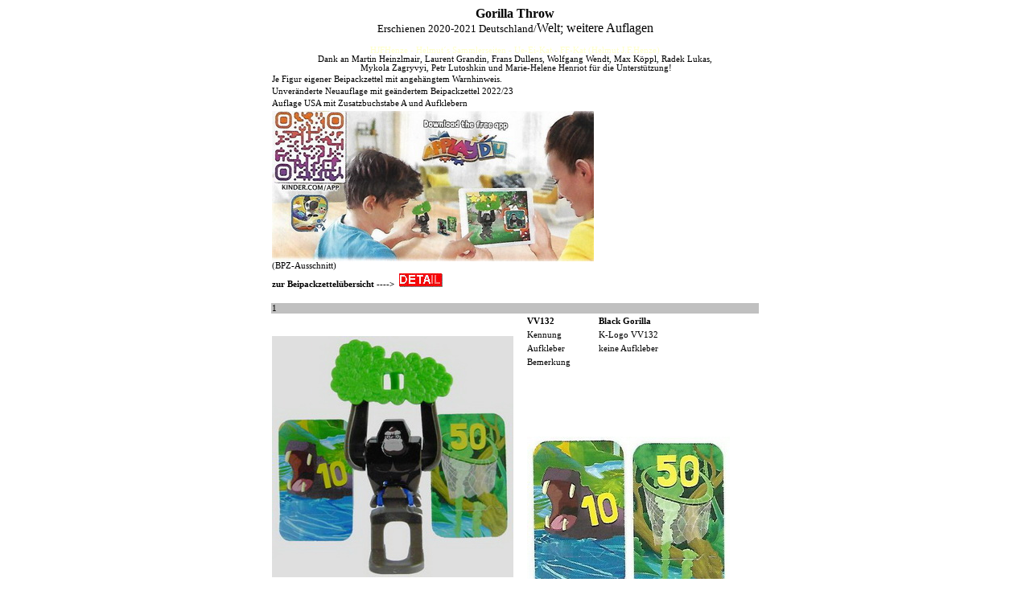

--- FILE ---
content_type: text/html
request_url: https://www.euro-kat.de/n_toy/2020_2021/6456.htm
body_size: 2002
content:
<html>

<head>
<meta HTTP-EQUIV="Content-Language" CONTENT="de">
<meta HTTP-EQUIV="Content-Type" CONTENT="text/html; charset=iso-8859-1">
<META NAME="robots" CONTENT="INDEX, FOLLOW">
<META NAME="author" CONTENT="Helmut J.F.Henze, HJFHenze">
<META NAME="publisher" CONTENT="Helmut J.F.Henze, HJFHenze">
<META NAME="copyright" CONTENT="Helmut J.F.Henze, HJFHenze">
<META NAME="keywords" CONTENT="HJFHenze, Helmut J.F.Henze, Überraschungsei, Ferrero, Maraja, Sammler, Collector, Fremdserien, Hartplastik, Spielzeug, Sammlermuseum, Ü-Ei, Overaskelse, Sorpesa, Surpresa, Surprise, Balaban">
<META NAME="description" CONTENT="Online-Katalog, Alles aus dem Überraschungsei, Fremdserien, Jahrgangslisten, HJFHenze, Helmut J.F.Henze">
<META NAME="page-topic" CONTENT="Hobby, Sammeln, Sammlerseiten">
<META NAME="audience" CONTENT="Alle">
<META NAME="expires" CONTENT="0">
<META NAME="page-type" CONTENT="Private Homepage">
<title>Gorilla Throw</title>
<base target="_self">
<style>
<!--
body         { font-family: Verdana; font-size:8pt }
table         { font-family: Verdana; font-size:8pt }
-->
</style>
<link rel="stylesheet" type="text/css" href="../../genstyle/form_serie.css">
</head>

<body oncontextmenu="return false">

<h2 align="center"><font size="3">Gorilla Throw<br>
</font>
<span style="font-weight: 400">
<font size="2">Erschienen 2020-2021 Deutschland/</font>Welt; weitere Auflagen</span></h2>
<div align="center">
	<font color="#FFFFCC">HJFHenze - Helmut´s Sammlerseiten - Ue-Ei-Kat -  FF-Kat 
	(Helmut J.F.Henze)<br>
	</font>Dank an&nbsp;Martin Heinzlmair, Laurent Grandin, Frans Dullens, 
	Wolfgang Wendt, Max Köppl, Radek Lukas,<br>
&nbsp;Mykola Zagryvyi, Petr Lutoshkin und Marie-Helene Henriot für die Unterstützung!<table border="0" width="610" id="table11">
		<tr>
			<td colspan="3" width="600" class="pic">
			Je Figur eigener Beipackzettel mit angehängtem Warnhinweis.</td>
		</tr>
		<tr>
			<td colspan="3" width="600" class="pic">
			Unveränderte Neuauflage mit geändertem Beipackzettel 2022/23</td>
		</tr>
		<tr>
			<td colspan="3" width="600" class="pic">
			Auflage USA mit Zusatzbuchstabe A und Aufklebern</td>
		</tr>
		<tr>
			<td colspan="3" width="600" class="pic">
			<img border="0" src="bpz/6456_1_VV132_0.jpg" width="400" height="187"><br>
			(BPZ-Ausschnitt)</td>
		</tr>
		<tr>
			<td colspan="3" width="600">
			<b>zur Beipackzettelübersicht ----&gt;</b>&nbsp;
			<a href="6456bpz_0.htm">
			<img border="0" src="../../genPict/Detail.gif" width="54" height="17"></a></td>
		</tr>
		<tr>
			<td width="200">
			&nbsp;</td>
	
			
			<td colspan="2" width="400">
			&nbsp;</td>
	
			
			</tr>
		<tr>
			<td colspan="3" bgcolor="#C0C0C0" width="300">1</td>
		</tr>
		<tr>
			<td rowspan="6" width="300" class="pic">
			<img border="0" src="pict/6456_VV132.jpg" width="300" height="300"></td>
			<td class="a" width="80" height="15">
            <b>VV132</b></td>
			<td class="a" width="184" height="15">
			<b>Black Gorilla</b></td>
			</tr>
		<tr>
			<td class="a" width="80" height="15">
			Kennung</td>
			<td class="a" width="184" height="15">
			K-Logo VV132</td>
			</tr>
		<tr>
			<td class="a" width="80" height="15">
			Aufkleber</td>
			<td class="a" width="184" height="15">
			keine Aufkleber</td>
			</tr>
		<tr>
			<td class="a" colspan="2" height="15">
			Bemerkung</td>
			</tr>
		<tr>
			<td class="a" colspan="2" height="80">
			&nbsp;</td>
			</tr>
		<tr>
			<td class="pic" colspan="2">
			<img border="0" src="pict/6456_VV132_Z.jpg" width="252" height="200"></td>
			</tr>
		<tr>
			<td colspan="3" bgcolor="#C0C0C0" width="300">1.1</td>
		</tr>
		<tr>
			<td rowspan="6" width="300" class="pic">
			<img border="0" src="../../JoyUS/pict/6456_VV132A.jpg" width="300" height="300"></td>
			<td class="a" width="80" height="15">
            <b>VV132A</b></td>
			<td class="a" width="184" height="15">
			<b>Black Gorilla</b></td>
			</tr>
		<tr>
			<td class="a" width="80" height="15">
			Kennung</td>
			<td class="a" width="184" height="15">
			K-Logo VV132</td>
			</tr>
		<tr>
			<td class="a" width="80" height="15">
			Aufkleber</td>
			<td class="a" width="184" height="15">
			4 Aufkleber</td>
			</tr>
		<tr>
			<td class="a" colspan="2" height="15">
			Bemerkung</td>
			</tr>
		<tr>
			<td class="a" colspan="2" height="80">
			Nur Auflage USA</td>
			</tr>
		<tr>
			<td class="pic" colspan="2">
			&nbsp;</td>
			</tr>
		<tr>
			<td width="200">
			<img border="0" src="../../JoyUS/pict/6456_VV132A_A.jpg" width="195" height="200"></td>
	
			
			<td colspan="2" width="400">
			<img border="0" src="../../JoyUS/pict/6456_VV132A_Z.jpg" width="249" height="200"></td>
	
			
			</tr>
		<tr>
			<td colspan="3" bgcolor="#C0C0C0" width="300">2</td>
		</tr>
		<tr>
			<td rowspan="6" width="300" class="pic">
			<img border="0" src="pict/6456_VV272.jpg" width="300" height="300"></td>
			<td class="a" width="80" height="15">
            <b>VV272</b></td>
			<td class="a" width="184" height="15">
			<b>Brown Gorilla</b></td>
			</tr>
		<tr>
			<td class="a" width="80" height="15">
			Kennung</td>
			<td class="a" width="184" height="15">
			K-Logo VV272</td>
			</tr>
		<tr>
			<td class="a" width="80" height="15">
			Aufkleber</td>
			<td class="a" width="184" height="15">
			keine Aufkleber</td>
			</tr>
		<tr>
			<td class="a" colspan="2" height="15">
			Bemerkung</td>
			</tr>
		<tr>
			<td class="a" colspan="2" height="80">
			&nbsp;</td>
			</tr>
		<tr>
			<td class="pic" colspan="2">
			<img border="0" src="pict/6456_VV272_Za.jpg" width="119" height="200">
			<img border="0" src="pict/6456_VV272_Zb.jpg" width="120" height="200"></td>
			</tr>
		<tr>
			<td colspan="3" bgcolor="#C0C0C0" width="300">2.1</td>
		</tr>
		<tr>
			<td rowspan="6" width="300" class="pic">
			<img border="0" src="../../JoyUS/pict/6456_VV272A.jpg" width="300" height="300"></td>
			<td class="a" width="80" height="15">
            <b>VV272A</b></td>
			<td class="a" width="184" height="15">
			<b>Brown Gorilla</b></td>
			</tr>
		<tr>
			<td class="a" width="80" height="15">
			Kennung</td>
			<td class="a" width="184" height="15">
			K-Logo VV272</td>
			</tr>
		<tr>
			<td class="a" width="80" height="15">
			Aufkleber</td>
			<td class="a" width="184" height="15">
			4 Aufkleber</td>
			</tr>
		<tr>
			<td class="a" colspan="2" height="15">
			Bemerkung</td>
			</tr>
		<tr>
			<td class="a" colspan="2" height="80">
			Nur Auflage USA</td>
			</tr>
		<tr>
			<td class="pic" colspan="2">
			&nbsp;</td>
			</tr>
		<tr>
			<td width="200">
			<img border="0" src="../../JoyUS/pict/6456_VV272A_A.jpg" width="204" height="200"></td>
	
			
			<td colspan="2" width="400">
			<img border="0" src="../../JoyUS/pict/6456_VV272A_Z.jpg" width="247" height="200"></td>
	
			
			</tr>
		<tr>
			<td colspan="3" bgcolor="#C0C0C0" width="300">&nbsp;</td>
		</tr>
	</table>
	Datum der letzten Aktualisierung:
	<!--webbot bot="Timestamp" S-Type="EDITED" S-Format="%d.%m.%Y" startspan -->18.09.2024<!--webbot bot="Timestamp" i-checksum="12611" endspan --></div>
<p style="text-align: center">email: <a href="/cdn-cgi/l/email-protection#beeddfd3d3d2dbccfef6f4f8f6dbd0c4db90dadb">
<span class="__cf_email__" data-cfemail="c291a3afafaea7b0828a88848aa7acb8a7eca6a7">[email&#160;protected]</span></a> </p>
<script data-cfasync="false" src="/cdn-cgi/scripts/5c5dd728/cloudflare-static/email-decode.min.js"></script><script defer src="https://static.cloudflareinsights.com/beacon.min.js/vcd15cbe7772f49c399c6a5babf22c1241717689176015" integrity="sha512-ZpsOmlRQV6y907TI0dKBHq9Md29nnaEIPlkf84rnaERnq6zvWvPUqr2ft8M1aS28oN72PdrCzSjY4U6VaAw1EQ==" data-cf-beacon='{"version":"2024.11.0","token":"8a857cb9666d47a98555a47ff376e67a","r":1,"server_timing":{"name":{"cfCacheStatus":true,"cfEdge":true,"cfExtPri":true,"cfL4":true,"cfOrigin":true,"cfSpeedBrain":true},"location_startswith":null}}' crossorigin="anonymous"></script>
</body>

</html>